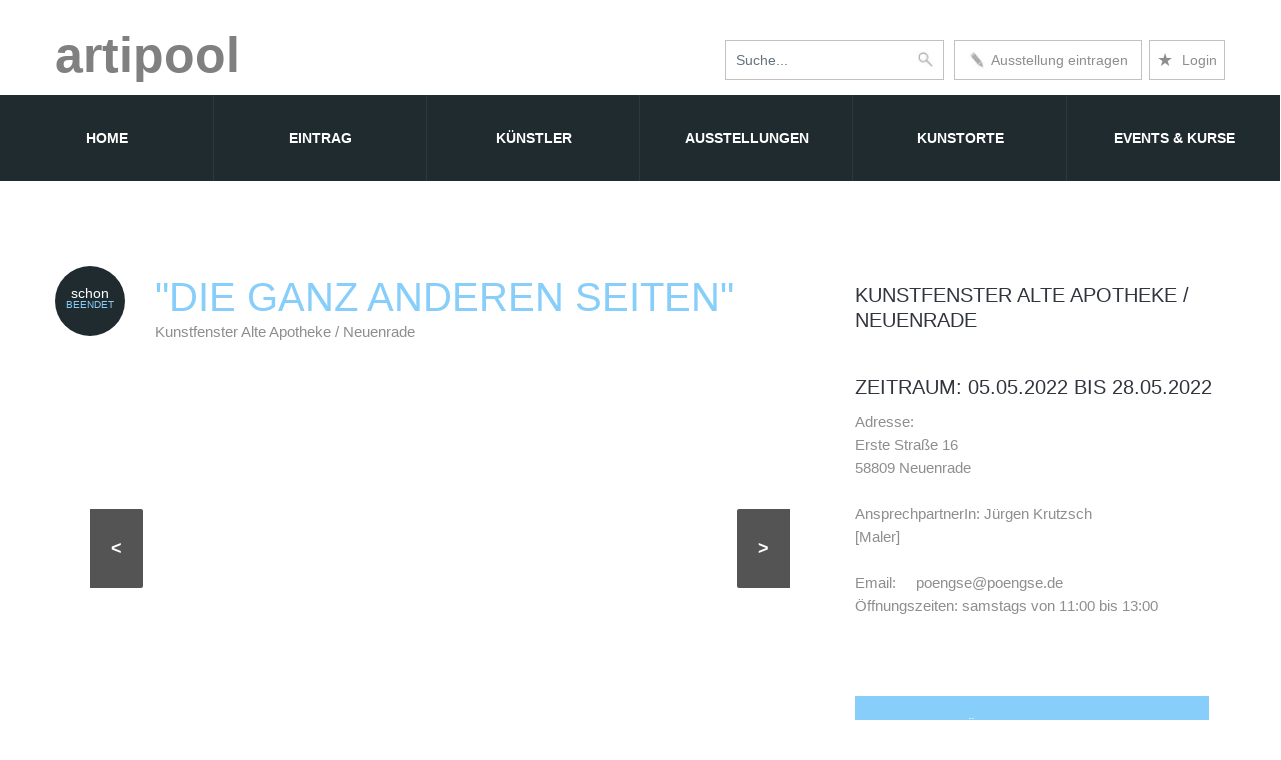

--- FILE ---
content_type: text/html;charset=UTF-8
request_url: https://www.artipool.de/ausstellung/32321
body_size: 10985
content:
<!DOCTYPE html>


<head>
<html lang="de-de">




						    <link rel="canonical" href="https://www.artipool.de/ausstellung/32321">
							<link rel="alternate" hreflang="de-de" href="https://www.artipool.de/ausstellung/32321"/>
			
						     
	
		<title>Ausstellung "Die ganz anderen Seiten", Neuenrade, Jürgen Krutzsch (Pöngse), Kunstfenster Alte Apotheke</title>


		
	<meta charset="utf-8">
	<meta name = "format-detection" content = "telephone=no" />
	<link rel="icon" href="https://www.artipool.de/images/favicon.ico" type="image/x-icon">
<meta name="viewport" content="width=device-width,initial-scale=1">


	<script type="d130e973be024795db3c4a98-text/javascript">
		$(document).ready(function () {
			if ($('html').hasClass('desktop')) {
				new WOW().init();
			}
		});
	</script>



	<style>

a.tooltip2 {
	text-decoration: underline; 
	}
 
a.tooltip2:hover {
    color: white;
	position: relative;
	text-decoration: none; 
	}
 
a.tooltip2 span {
	display: none
	}
 
a.tooltip2:hover span {
/* 
border-radius: 5px 5px; 
-moz-border-radius: 5px; 
-webkit-border-radius: 5px; 
*/
font-size:16px; 
background-color:Black; 
padding:10px;

bottom:10px; 
position:absolute;
width:420px;
height:100px;
margin-top:30px;
	display: block;
   	position: absolute; 
	top: -220px; 
	
    padding : 20px 10px 25px 10px;
	margin-left: -20px; 
	z-index: 100;
	text-align: left;
	border:none;
	
	color: white; /* Textfarbe */
	

	
	}
	
	
	</style>
	
	
	
	



	
	
		<style>
.n2:before, .n2:after {
  margin: 0;
  padding: 0;
  box-sizing: border-box;
}
</style>
	
<script src="/cdn-cgi/scripts/7d0fa10a/cloudflare-static/rocket-loader.min.js" data-cf-settings="d130e973be024795db3c4a98-|49" defer></script></head>

<body style="background-color:white">


<!--========================================================
														HEADER 
	=========================================================-->

<div id="stuck_container">
		
				<div class="">
					<div class="container">
						<div class="header1" style="float:left; margin-bottom:3px;margin-top:30px"><a href="https://www.artipool.de/" style="font: 500 50px/50px Arial, sans-serif; color:gray;font-weight:bold;">artipool</a> 
						
						</div>
							   
						  
					    <div class="header1" style="float:right;" >
											     <div style="float:right; width: 271px;">   
													      <div style="float:right;margin-top:40px; padding:7px; border:thin solid #c4c0c0;">
										                       <a href="https://www.artipool.de/login.cfm" alt="https://www.artipool.de/login" title="login"  style=" font: 14px/24px Arial, sans-serif;">	<span style="font-size: 18px;"> &#9733; </span> &nbsp;Login </a>
														
											              </div>
													 
											
													 
													 
													 
												
															 <div id="menueintrag">
															    <ul>
															      <li class="topmenueintrag" style="">
															          <a href="https://www.artipool.de/schnelleintrag.cfm?id=ausstellung" class="n2" alt="Ausstellung eintragen" title="Ausstellung, Künstler, Museum, Galerie eintragen." style="width:186px;float:left;margin-top:40px; padding:7px 0 7px 0; border:thin solid #c4c0c0;font: 14px/24px Arial, sans-serif;"> <img src="https://www.artipool.de/images/stiftd.jpg" alt="Ausstellung, Künstler, Museum, Galerie eintragen." nosave name="foto" style="height:18px;width:15px;margin-top:3px">&nbsp; Ausstellung eintragen</a>
																									
															        <ul>
															   
																	  
																	  
																	                             	 <li class="submenueintrag"><a href="https://www.artipool.de/schnelleintrag.cfm?art=kuenstler">K&uuml;nstler eintragen</a></li>
																									 <li class="submenueintrag"><a href="https://www.artipool.de/schnelleintrag.cfm?art=museum">Museum eintragen</a></li>
																									<li class="submenueintrag"><a href="https://www.artipool.de/schnelleintrag.cfm?art=galerie">Galerien eintragen</a></li>
																									<li class="submenueintrag"><a href="https://www.artipool.de/schnelleintrag.cfm?art=verein">Kunstverein eintragen</a></li>
																									<li class="submenueintrag"><a href="https://www.artipool.de/schnelleintrag.cfm?art=atelier">Ateliergalerie eintragen</a></li>
																									<li class="submenueintrag"><a href="https://www.artipool.de/schnelleintrag.cfm?art=akademie">Akademie eintragen</a></li>
																									<li class="submenueintrag"><a href="https://www.artipool.de/schnelleintrag.cfm?art=register&id=Messe">Messe eintragen</a></li>
																									<li class="submenueintrag"><a href="https://www.artipool.de/schnelleintrag.cfm?art=register&id=Museumsnacht">Museumsnacht eintragen</a></li>
																									<li class="submenueintrag"><a href="https://www.artipool.de/schnelleintrag.cfm?art=Schule">Kunstschule/ Schulungsort eintragen</a></li>
															        </ul>
															      </li>
															    </ul>
															  </div>
											 
												   </div> 
								
								
								
								
								
								
												<div class="nuringross767" style="float:right;margin-top:35px; position:relative;padding:5px;margin-right:0px">
											
											     </div>			
											
												<div class="box" style="float:right; position:relative;"> 
												    <div class="container-4">
													<form ACTION="https://www.artipool.de/kunstausstellungen.cfm?art=none"  METHOD="POST" ENCTYPE="application/x-www-form-urlencoded" >
												
												        <input type="search" id="search" name="name" placeholder="Suche..." />
												        <button class="icon"><img src="https://www.artipool.de/images/lupe.jpg" alt="Suche nach Ausstellungen, Museen, Künstler, Galerien oder Schulungen" nosave name="foto" style="height:17px;width:17px;float:right;"></button>
														
													</form>
												    </div>
												</div>
											


   
  
</div> 



  			
					
					
					
					
					
					</div>
					
					
					
					<div class="containernurklein" >	
				
						<nav>
							<ul class="sf-menu" >
								<li class="currentxx"><a href="https://www.artipool.de/"> Home<strong></strong></a>
								</li>
								
								<li><a href="https://www.artipool.de/schnelleintrag.cfm?id=ausstellung">Eintrag</a>
								   	<ul class="submenu" >
									     <li><a href="https://www.artipool.de/schnelleintrag.cfm?id=ausstellung">Ausstellung direkt eintragen</a></li>
										   <li><hr color="#808080" style="margin-bottom: 20px;margin-top: 20px;"></li>
										 <li><a href="https://www.artipool.de/schnelleintrag.cfm?art=kuenstler">K&uuml;nstler eintragen</a></li>
										 <li><a href="https://www.artipool.de/schnelleintrag.cfm?art=museum">Museum eintragen</a></li>
										<li><a href="https://www.artipool.de/schnelleintrag.cfm?art=galerie">Galerien eintragen</a></li>
										<li><a href="https://www.artipool.de/schnelleintrag.cfm?art=verein">Kunstverein eintragen</a></li>
										<li><a href="https://www.artipool.de/schnelleintrag.cfm?art=atelier">Ateliergalerie eintragen<br><br></a></li>
										<li><a href="https://www.artipool.de/schnelleintrag.cfm?art=akademie">Akademie eintragen</a></li>
											<li><a href="https://www.artipool.de/schnelleintrag.cfm?art=schule">Kunst Schule eintragen</a></li>
										<li><a href="https://www.artipool.de/schnelleintrag.cfm?art=register&id=Messe">Messe eintragen</a></li>
										<li><a href="https://www.artipool.de/schnelleintrag.cfm?art=register&id=Museumsnacht">Museumsnacht eintragen</a></li>
									</ul>
								</li>
								
								
								
								<li><a href="https://www.artipool.de/kuenstlersuche.cfm">K&uuml;nstler</a>
								
								
								
								
								</li>
								
								
								
								<li><a href="https://www.artipool.de/kunstausstellungen.cfm">Ausstellungen<strong></strong></a></li>
								
								
								<li><a href="https://www.artipool.de/kunstorte.cfm">Kunstorte</a>
								   <ul class="submenu">
										<li><a href="https://www.artipool.de/kunstorte.cfm?typ=museum">Museen</a></li>
										<li><a href="https://www.artipool.de/kunstorte.cfm?typ=galerie">Galerien</a></li>
										<li><a href="https://www.artipool.de/kunstorte.cfm?typ=kunstverein">Kunstvereine</a></li>
										<li><a href="https://www.artipool.de/kunstorte.cfm?typ=atelier">Ateliergalerien</a></li>
										<li><a href="https://www.artipool.de/kunstorte.cfm?typ=akademie">Kunst Akademien</a></li>
										<li><a href="https://www.artipool.de/kunstorte.cfm?typ=schule">Kunst Schulen</a></li>
										<li><a href="https://www.artipool.de/kunstorte.cfm?typ=temp">Tempor&auml;re Ausstellungsorte<br><br></a></li>
									</ul>
								</li>
						
								
								<li><a href="https://www.artipool.de/kunstausstellungen.cfm?art=eventundkurse">Events &amp; Kurse<strong></strong></a>
									 <ul class="submenu">
									 <li><a href="https://www.artipool.de/kunstausstellungen.cfm?art=event">Events</a></li>
									 
									 <li><a href="https://www.artipool.de/kunstausstellungen.cfm?art=kurse">Kunstkurse/ Workshops</a></li>
									 
										<li><a href="https://www.artipool.de/kunstmessen.cfm?typ=museum">Kunstmessen</a></li>
										
										<li><a href="https://www.artipool.de/kunstausstellungen.cfm?art=nacht">Museumsn&auml;chte</a></li>
										
										
									</ul>
								
								
								</li>		
								
								

								
								
							</ul>
						</nav>
						
					</div>
				</div>
			</div>
	
	</header>
	

	
	
	
	
	
	
	
	
	
	
	
	
	
	
	
	<!--========================================================
														CONTENT 
	=========================================================-->
	<section id="content">        



			<div class="container">
			

			</div>
	

		<div class="container">
				
		
		
		
		
		
		
		
		
		
		
		
			<div class="row" style="margin-top:40px">
	

				<div class="grid_8">
				
 
					<div class="wrapper marTop5">
						<div class="wrapper">
							<div class="date_section">
								
							         
							           <div class="day1" style="font-size:14px;padding-top:20px;margin-bottom:0px;line-height:14px">schon</div>
									   <div class="month1" style="font-size:10px;margin-top:0px;padding-top:0px;line-height:10px;">beendet</div>
							   
		                
							</div>
							<div class="box">
							
							  
								<h1 class="marTop6">"Die ganz anderen Seiten"</h1>
								<p>
								
								
								
								
								
								
								
Kunstfenster Alte Apotheke / Neuenrade 


</p>
</div>

</div>





	<style>
		
				#slider {
  position: relative;
  overflow: hidden;
  margin: auto;

  width: 760px;!important;
  height: 400px;!important;
}

#slider ul {
  position: relative;
  margin: 0;
  padding: 0;
  width: 700px;!important;
  height: 450px;!important;
  list-style: none;
}

#slider ul li {
  position: relative;
  display: block;
  float: left;
  margin: 0;
  padding: 0;
  width: 700px;!important;
  height: 450px;!important;
  background: #fff;
  text-align: center;
  v-align:bottom;
  align:bottom;
}



		@media only screen and (max-width: 1100px) {
		
		#slider {
  position: relative;
  overflow: hidden;
  margin:auto;
  border-radius: 4px;
  width: 320px;!important;
  height: 240px;!important;
}

#slider ul {
  position: relative;
  margin: 0;
  padding: 0;
  width: 280px;!important;
  height: 200px;!important;
  list-style: none;
}

#slider ul li {
  position: relative;
  display: block;
  float: left;
  margin: 0;
  padding: 0;
  width: 280px;!important;
  height: 200px;!important;
  background: #fff;
  text-align: left;
  v-align:bottom;
  align:bottom;
}



}

		</style>				 
	
	
	
	
	



													
									<div id="slider" style="margin:auto; width:100%; text-align:normal;position:relative;padding-top:30px;">
														
														
														
																		<style>
																		a.control_prev, a.control_next {
																		
																			filter: alpha(opacity=10);
																			opacity: 0.1;
																		  }
																		</style>
																		
													  <a href="#hierhin" class="control_next">></a>
													  <a href="#hierhin" class="control_prev"><</a>
													  
													  <ul>
													
													
													
													
													
													
													
													
													<li style="height:385px; background-image: url(../fotos/A_2022-05-28_6169_2022_05_17-17_47_20-1.JPG);background-repeat:no-repeat;background-size:262.5px 350px;background-position: center 0%;"> 
													
														
													<div id="container" style="height:100%; position:relative;">
																		<div style="font-size:16px;  padding:7px 0px 0px 0px; bottom:0px; position:absolute;width:100%; text-align: center">
																					
																		 
																	    </div>
														</div>
														
													</li>
													
													
													
													
														
														
													
														<li style="height:385px; background-image: url(../fotos/A_2022-05-28_6169_2022_05_17-17_47_20-2.jpg);background-repeat:no-repeat;background-size:481.651376147px 350px;background-position: center top;"> 
													
														
													</li>
														
													
														
													
														<li style="height:385px; background-image: url(../fotos/A_2022-05-28_6169_2022_05_17-17_47_20-3.jpg);background-repeat:no-repeat;background-size:296.333333333px 350px;background-position: center top;"> 
													
													
													</li>
														
													
														
													
														<li style="height:385px; background-image: url(../fotos/A_2022-05-28_6169_2022_05_17-17_47_20-4.jpg);background-repeat:no-repeat;background-size:299.833333333px 350px;background-position: center top;"> 
													
														
													</li>
														
													
														
													
														<li style="height:385px; background-image: url(../fotos/A_2022-05-28_6169_2022_05_17-17_47_20-5.jpg);background-repeat:no-repeat;background-size:305.083333333px 350px;background-position: center top;"> 
													
														
													</li>
														
													
														
													
														<li style="height:385px; background-image: url(../fotos/A_2022-05-28_6169_2022_05_17-17_47_20-6.jpg);background-repeat:no-repeat;background-size:247.333333333px 350px;background-position: center top;"> 
													
														
													</li>
														
													
													  </ul>  
										</div>
													
													
			
			
			
			
			
			
								
								
								
		

<div class="slider_option">
  <input type="checkbox" id="checkbox">
  <label for="checkbox">Autoplay Slider</label>
</div> <br>
		
		

		
		  <script src='https://www.artipool.de/js/jquery.min.js' type="d130e973be024795db3c4a98-text/javascript"></script>

        <script type="d130e973be024795db3c4a98-text/javascript">
		jQuery(document).ready(function ($) {

  $('#checkbox').change(function(){
    setInterval(function () {
        moveRight();
    }, 3000);
  });
  
	var slideCount = $('#slider ul li').length;
	var slideWidth = $('#slider ul li').width();
	var slideHeight = $('#slider ul li').height();
	var sliderUlWidth = slideCount * slideWidth;
	
	$('#slider').css({ width: slideWidth, height: slideHeight });
	
	$('#slider ul').css({ width: sliderUlWidth, marginLeft: - slideWidth });
	
    $('#slider ul li:last-child').prependTo('#slider ul');

    function moveLeft() {
        $('#slider ul').animate({
            left: + slideWidth
        }, 190, function () {
            $('#slider ul li:last-child').prependTo('#slider ul');
            $('#slider ul').css('left', '');
        });
    };

    function moveRight() {
        $('#slider ul').animate({
            left: - slideWidth
        }, 190, function () {
            $('#slider ul li:first-child').appendTo('#slider ul');
            $('#slider ul').css('left', '');
        });
    };

    $('a.control_prev').click(function () {
        moveLeft();
    });

    $('a.control_next').click(function () {
        moveRight();
    });

});   
		
		</script>
		










		<div style="clear:both;height:2px;">	</div>
	
	
						 <div class="nurinklein767">
						 <br/><br/>
						 </div>
	   
		

					<div id="socialicons">
							
	
							
							                               <a href="https://www.facebook.com/sharer/sharer.php?u=www.artipool.de/ausstellungansicht.cfm?ausstellungsid=32321"><span class="i-circle" style="background-color:#cccccc;">f</span></a>
															
															<a href="https://twitter.com/home?status=www.artipool.de/ausstellungansicht.cfm?ausstellungsid=32321"><span class="i-circle" style="padding: 2px 2px;background-color:#cccccc;max-width:25p;"><img src="https://www.ekoservices.de/images/Twitter_Logo_Blue2.png" style="height:30px;max-width:30px;margin: -2px 0px 5px 0px;padding:0px;"  alt="Messeservice"/></span></a>
															
																					 
															 
				
							
					</div>	
	
	<div style="clear:both;height:2px;">	</div>
	
 	 
	
		
		

<h3>

Ausstellung 
               in Neuenrade :

"Die ganz anderen Seiten"
</h3>
	

 
 <br>
 <font color="#00AAEF" face="arial" style="line-height:20px"><br>K&uuml;nstler: </font><b>Jürgen Krutzsch (Pöngse)</b>
 
    <br/><br/>
          
          Zeitraum: 05.05.2022  
		      bis 28.05.2022 <br/>
<p align="justify">
   In den Räumen, sowie im Schaufenster, der ALTEN APOTHEKE in Neuenrade stellt PÖNGSE 30 Gemälde/Collagen aus. 

 </p>
<br/>
&Ouml;ffnungszeiten:<br/> samstags von 11:00 bis 13:00<br/><br/>

<br/>
<br/>Internetadresse:&nbsp; www.poengse.de
<br/><br/> 
		          Texte 
                   &amp;  
		           Bild 
		           &copy; Jürgen Krutzsch.
				   
               
			
			
		<br><br>	
Bitte vergewissern Sie sich bezüglich der Aktualität dieser Informationen beim Veranstalter.<br/>

<br/>


		
	
		                 


 
						
										<br/>
										
										
										<img src="https://www.artipool.de/images/hinweis.jpg" nosave alt="hinweis" name="foto" style="height:18px;width:18px;margin-top:2px">&nbsp;   Weitere Infos:<A HREF="https://www.artipool.de/ansicht/6169" style="text-decoration:none"> Jürgen Krutzsch </a> 
										
										<br/>
										  
   
                               

<br/>     
		
                    
				
					</div>
					
					
    



	
	
	
	
		
		
		</div>
				<div class="grid_4">
		   	 
					
					
					
<div class="nuringross767">			
						
										
						<h3 style="margin-top:62px;">
									Kunstfenster Alte Apotheke / Neuenrade </h3>
									
									
</div>

<h3>
	
          Zeitraum: 05.05.2022  
		      bis 28.05.2022 
 </h3>
			
					<p>


 
Adresse:<br/>Erste Straße 16<br/>
58809 Neuenrade
<br/><br/> 
AnsprechpartnerIn: Jürgen Krutzsch
<br/>

[Maler]
<br/>

<br/>

Email:&nbsp;&nbsp;&nbsp;&nbsp;&nbsp;<a href="/cdn-cgi/l/email-protection" class="__cf_email__" data-cfemail="bdcdd2d8d3daced8fdcdd2d8d3daced893d9d8">[email&#160;protected]</a>
<br/>


&Ouml;ffnungszeiten: samstags von 11:00 bis 13:00<br/><br/>

					
					</p>
			
			
			
			
		
		
		


<br/>

<a href="https://www.artipool.de/ansicht/6169" class="more_btn" style="width:80%; text-align:center">Jürgen Krutzsch</a> 


		
		
		
		
		
		
		
		
			
		
				<h2 style="margin-top:70px">Kategorien<br></h2><br>
					
						 <img src="https://www.artipool.de/images/hinweis.jpg" nosave alt="hinweis" name="foto" style="height:18px;width:18px;margin-top:2px; opacity: 0.5; filter: alpha(opacity=50);"> &nbsp;<a href="https://www.artipool.de/schnelleintrag.cfm"> Ausstellung eintragen</a><br>
						<a href="https://www.artipool.de/schnelleintrag.cfm?art=galerie"><img src="https://www.artipool.de/images/hinweis.jpg" nosave alt="Galerie" name="foto" style="height:18px;width:18px;margin-top:2px; opacity: 0.5; filter: alpha(opacity=50);"> &nbsp;Galerie eintragen</a><br>
						<a href="https://www.artipool.de/schnelleintrag.cfm?art=kuenstler" ><img src="https://www.artipool.de/images/hinweis.jpg"  alt="Kuenstler" nosave name="foto" style="height:18px;width:18px;margin-top:2px; opacity: 0.5; filter: alpha(opacity=50);"> &nbsp;Künstler eintragen</a><br>
						<a href="https://www.artipool.de/schnelleintrag.cfm?art=museum"><img src="https://www.artipool.de/images/hinweis.jpg" nosave alt="Museum" name="foto" style="height:18px;width:18px;margin-top:2px; opacity: 0.5; filter: alpha(opacity=50);"> &nbsp;Museum eintragen</a><br>
						<a href="https://www.artipool.de/schnelleintrag.cfm?art=register&id=Messe"><img src="https://www.artipool.de/images/hinweis.jpg" alt="Messe" nosave name="foto" style="height:18px;width:18px;margin-top:2px; opacity: 0.5; filter: alpha(opacity=50);"> &nbsp;Messe eintragen</a><br>
						<a href="https://www.artipool.de/schnelleintrag.cfm?art=register&id=nacht"><img src="https://www.artipool.de/images/hinweis.jpg" nosave alt="Museumsnacht" name="foto" style="height:18px;width:18px;margin-top:2px; opacity: 0.5; filter: alpha(opacity=50);"> &nbsp;Museumsnacht eintragen </a><br>
						<a href="https://www.artipool.de/info.cfm"><img src="https://www.artipool.de/images/hinweis.jpg" nosave name="foto" alt="Info" style="height:18px;width:18px;margin-top:2px; opacity: 0.5; filter: alpha(opacity=50);"> &nbsp;Infos zu den Eintr&auml;gen </a><br>
						<a href="https://www.artipool.de/login.cfm"><img src="https://www.artipool.de/images/hinweis.jpg" nosave name="foto" alt="Login" style="height:18px;width:18px;margin-top:2px; opacity: 0.5; filter: alpha(opacity=50);"> &nbsp;Login</a><br>
			
				
			
						
		   <br><br>
		</div>
	</div>
</div>





		<div class="container">
		
			<div class="row">
			<div class="grid_8"">
			
             
				

				</div>
				
				</div>
				</div></div>







<div style="background-color:#efefef;">

	
	

<div class="container" style=";position:relative;">
<div class="row">
<div class="grid_8" style="width:100%;">
	
	<div style="float:left;margin:auto;">
		
		
		<div style="float:left">
		<a href="https://www.artipool.de/kunstausstellungen.cfm?ort=Neuenrade"><br><h2 style="margin:auto;">Weitere Einträge f&uuml;r Neuenrade</h2><br></a>
        </div>	
   </div>	
 </div>	
	     </div>	
  </div>	
 












</div>
</div>
</div>
</div>	
	
	
	
	
	
	
	
	
	
	
	
	

	




				
		
		
<div class="container" style=";position:relative;">
<div class="row">
<div class="grid_8" style="width:100%;margin-top:40px;">



 <div style="clear:both; Margin-bottom:30px;width:100%"> <h2> ... und in anderen Orten</h2> </div>
 
 
 
 
 
 
					
																							<div class="wrapper marTop5">
																								<div class="wrapper">
																								
																								
																									<div class="date_section">
																									
																									 <div class="month1">bis</div>
																										<div class="day1" style="margin-top:0px;">07</div>
																										<div class="month1">Feb</div>
																											
																									</div>	
																								
																								
																									<div class="box">
																										<h3 class="marTop6"><a href="https://www.artipool.de/ausstellung/34498">" Rotation"</a></h3>
																										
																										
																										<p><a href="https://www.artipool.de/ansicht/1408">Galerie Thomas Schulte</a></p>
																										
																									</div>
																								</div>
																							
																								
																								
																								
																								<div class="wrapper marTop7">
																								     
																									         <a href="https://www.artipool.de/ausstellung/34498">     <img src="https://www.artipool.de/fotos/A_2026-07-02_1408_2025_10_31-13_28_32-1.jpg" alt="Galerie Thomas Schulte" loading="lazy"  class="img5 img-responsive" style="margin-bottom:15px;"> </a>
																									
																									  
																									
																									
																										<h3 style="text-transform: none;">
																														27.11.2025 bis 07.02.2026  in Berlin 
																										</h3>
																											   
																			  
																			                            <span>
																			          
																										                 Die Galerie Thomas Schulte zeigt Rotation, eine Gruppenausstellung mit acht Künstlerinnen und Künstlern aus dem Programm der Galerie, deren Werke - von den späten 1960er-Jahren bis heute - den dynamischen Austausch künstlerischer Positionen innerhalb der Galerie hervorheben.  Mit unterschiedlichen Medien und Herangehensweisen untersuchen Richard De...
																														
																							
																							
																		                    
																							             </span>
																		
																			                           </a><br><br>
																									
																								
																												
																												
																												<A HREF="https://www.artipool.de/ausstellung/34498" style="text-decoration:none"> 
																												<img src="https://www.artipool.de/images/hinweis.jpg" nosave alt="hinweis" name="foto" style="height:15px;width:15px;margin-top:4px; opacity: 0.5; filter: alpha(opacity=50);"> &nbsp;
																												Weitere Infos:  
																												
																												" Rotation"
																												
																												</a> 
																												
																												<br/>
																												
																												    
																													
																												          <img src="https://www.artipool.de/images/hinweis.jpg" nosave alt="Hinweis" name="foto" style="height:15px;width:15px;margin-top:4px; opacity: 0.5; filter: alpha(opacity=50);"> &nbsp; <a href="https://www.artipool.de/ansicht/1408" style="text-decoration:none">Weitere Infos: Galerie Thomas Schulte</a> 
																												          <br/>
																														  
																												      
																								</div>
																							</div>
																							
																							
																		<hr style="border :none;border-top: 1px solid #dddddd;background-color:#FFFFFF;height: 1px; margin: 0px 10% 0px 10%;" >  
							
							
							
										
					
																							<div class="wrapper marTop5">
																								<div class="wrapper">
																								
																								
																									<div class="date_section">
																									
																									 <div class="month1">bis</div>
																										<div class="day1" style="margin-top:0px;">07</div>
																										<div class="month1">Feb</div>
																											
																									</div>	
																								
																								
																									<div class="box">
																										<h3 class="marTop6"><a href="https://www.artipool.de/ausstellung/34499">"EBENHOLZ"</a></h3>
																										
																										
																										<p><a href="https://www.artipool.de/ansicht/1408">Galerie Thomas Schulte</a></p>
																										
																									</div>
																								</div>
																							
																								
																								
																								
																								<div class="wrapper marTop7">
																								     
																									         <a href="https://www.artipool.de/ausstellung/34499">     <img src="https://www.artipool.de/fotos/A_2026-07-02_1408_20251031150627-1.JPG" alt="Galerie Thomas Schulte" loading="lazy"  class="img5 img-responsive" style="margin-bottom:15px;"> </a>
																									
																									  
																									
																									
																										<h3 style="text-transform: none;">
																														22.11.2025 bis 07.02.2026  in Berlin 
																										</h3>
																											   
																			  
																			                            <span>
																			          
																										                 Die Galerie Thomas Schulte eröffnet Freitag den 21. November EBENHOLZ, eine Einzelausstellung mit Installationen von James Gregory Atkinson. Atkinson entwickelt darin seine forschungsintensive Praxis weiter und taucht in die Geschichten Schwarzer Menschen in Deutschland nach dem Zweiten Weltkrieg ein. In den Zwischenzeilen dieser umstrittenen und v...
																														
																							
																							
																		                    
																							             </span>
																		
																			                           </a><br><br>
																									
																								
																												
																												
																												<A HREF="https://www.artipool.de/ausstellung/34499" style="text-decoration:none"> 
																												<img src="https://www.artipool.de/images/hinweis.jpg" nosave alt="hinweis" name="foto" style="height:15px;width:15px;margin-top:4px; opacity: 0.5; filter: alpha(opacity=50);"> &nbsp;
																												Weitere Infos:  
																												
																												"EBENHOLZ"
																												
																												</a> 
																												
																												<br/>
																												
																												    
																													
																												          <img src="https://www.artipool.de/images/hinweis.jpg" nosave alt="Hinweis" name="foto" style="height:15px;width:15px;margin-top:4px; opacity: 0.5; filter: alpha(opacity=50);"> &nbsp; <a href="https://www.artipool.de/ansicht/1408" style="text-decoration:none">Weitere Infos: Galerie Thomas Schulte</a> 
																												          <br/>
																														  
																												      
																								</div>
																							</div>
																							
																							
																		<hr style="border :none;border-top: 1px solid #dddddd;background-color:#FFFFFF;height: 1px; margin: 0px 10% 0px 10%;" >  
							
							
							
										
					
																							<div class="wrapper marTop5">
																								<div class="wrapper">
																								
																								
																									<div class="date_section">
																									
																									 <div class="month1">bis</div>
																										<div class="day1" style="margin-top:0px;">10</div>
																										<div class="month1">Feb</div>
																											
																									</div>	
																								
																								
																									<div class="box">
																										<h3 class="marTop6"><a href="https://www.artipool.de/ausstellung/34513">"SELECTION"</a></h3>
																										
																										
																										<p><a href="https://www.artipool.de/ansicht/1528">von fraunberg art gallery</a></p>
																										
																									</div>
																								</div>
																							
																								
																								
																								
																								<div class="wrapper marTop7">
																								     
																									         <a href="https://www.artipool.de/ausstellung/34513">     <img src="https://www.artipool.de/fotos/A_2026-10-02_1528_2025_11_10-15_06_09-1.jpg" alt="von fraunberg art gallery" loading="lazy"  class="img5 img-responsive" style="margin-bottom:15px;"> </a>
																									
																									  
																									
																									
																										<h3 style="text-transform: none;">
																														29.11.2025 bis 10.02.2026  in Düsseldorf 
																										</h3>
																											   
																			  
																			                            <span>
																			          
																										                 Eine spannende Begegnung renommierter künstlerischer Positionen erwartet Sie in unserer Winter Ausstellung in der Galerie.Entdecken Sie bei weihnachtlichem Gebäck unsere selektierten Highlights der nationalen und internationalen Kunstszene, deren Werke den Betrachter auf eine Reise in abstrakte und figurative Sujets mitnehmen.Wir laden herzlich...
																														
																							
																							
																		                    
																							             </span>
																		
																			                           </a><br><br>
																									
																								
																												
																												
																												<A HREF="https://www.artipool.de/ausstellung/34513" style="text-decoration:none"> 
																												<img src="https://www.artipool.de/images/hinweis.jpg" nosave alt="hinweis" name="foto" style="height:15px;width:15px;margin-top:4px; opacity: 0.5; filter: alpha(opacity=50);"> &nbsp;
																												Weitere Infos:  
																												
																												"SELECTION"
																												
																												</a> 
																												
																												<br/>
																												
																												    
																													
																												          <img src="https://www.artipool.de/images/hinweis.jpg" nosave alt="Hinweis" name="foto" style="height:15px;width:15px;margin-top:4px; opacity: 0.5; filter: alpha(opacity=50);"> &nbsp; <a href="https://www.artipool.de/ansicht/1528" style="text-decoration:none">Weitere Infos: von fraunberg art gallery</a> 
																												          <br/>
																														  
																												      
																								</div>
																							</div>
																							
																							
																		<hr style="border :none;border-top: 1px solid #dddddd;background-color:#FFFFFF;height: 1px; margin: 0px 10% 0px 10%;" >  
							
							
							
										
					
																							<div class="wrapper marTop5">
																								<div class="wrapper">
																								
																								
																									<div class="date_section">
																									
																									 <div class="month1">bis</div>
																										<div class="day1" style="margin-top:0px;">14</div>
																										<div class="month1">Feb</div>
																											
																									</div>	
																								
																								
																									<div class="box">
																										<h3 class="marTop6"><a href="https://www.artipool.de/ausstellung/34488">"David Gerstein - Fiat 500 und andere neue Werke"</a></h3>
																										
																										
																										<p><a href="https://www.artipool.de/ansicht/2464">FRANK FLUEGEL GALERIE </a></p>
																										
																									</div>
																								</div>
																							
																								
																								
																								
																								<div class="wrapper marTop7">
																								     
																									         <a href="https://www.artipool.de/ausstellung/34488">     <img src="https://www.artipool.de/fotos/A_2026-02-14_2464_2025_10_24-12_11_40-1.jpg" alt="FRANK FLUEGEL GALERIE " loading="lazy"  class="img5 img-responsive" style="margin-bottom:15px;"> </a>
																									
																									  
																									
																									
																										<h3 style="text-transform: none;">
																														24.10.2025 bis 14.02.2026  in Nürnberg 
																										</h3>
																											   
																			  
																			                            <span>
																			          
																										                 Der isralische Künstler David Gerstein feierte im Jahr 2024 seinen 80. Geburtstag. FRANK FLUEGEL GALERIE mit Standorten in Kitzbühel/Österreich und Nürnberg/Deutschland hat aus deisem Anlass neue 3-D Wandskulpturen in der Präsentation. Darunter auch der beliebte Fiat 500.David Gerstein wurde im November 1944 in Jerusalem (Israel) geboren. Er le...
																														
																							
																							
																		                    
																							             </span>
																		
																			                           </a><br><br>
																									
																								
																												
																												
																												<A HREF="https://www.artipool.de/ausstellung/34488" style="text-decoration:none"> 
																												<img src="https://www.artipool.de/images/hinweis.jpg" nosave alt="hinweis" name="foto" style="height:15px;width:15px;margin-top:4px; opacity: 0.5; filter: alpha(opacity=50);"> &nbsp;
																												Weitere Infos:  
																												
																												"David Gerstein - Fiat 500 und andere neue Werke"
																												
																												</a> 
																												
																												<br/>
																												
																												    
																													
																												          <img src="https://www.artipool.de/images/hinweis.jpg" nosave alt="Hinweis" name="foto" style="height:15px;width:15px;margin-top:4px; opacity: 0.5; filter: alpha(opacity=50);"> &nbsp; <a href="https://www.artipool.de/ansicht/2464" style="text-decoration:none">Weitere Infos: FRANK FLUEGEL GALERIE </a> 
																												          <br/>
																														  
																												      
																								</div>
																							</div>
																							
																							
																		<hr style="border :none;border-top: 1px solid #dddddd;background-color:#FFFFFF;height: 1px; margin: 0px 10% 0px 10%;" >  
							
							
							
										
					
																							<div class="wrapper marTop5">
																								<div class="wrapper">
																								
																								
																									<div class="date_section">
																									
																									 <div class="month1">bis</div>
																										<div class="day1" style="margin-top:0px;">20</div>
																										<div class="month1">Feb</div>
																											
																									</div>	
																								
																								
																									<div class="box">
																										<h3 class="marTop6"><a href="https://www.artipool.de/ausstellung/34530">"ART BASEL MIAMI BEACH 2025/2026 - Curated Show"</a></h3>
																										
																										
																										<p><a href="https://www.artipool.de/ansicht/2464">FRANK FLUEGEL GALERIE </a></p>
																										
																									</div>
																								</div>
																							
																								
																								
																								
																								<div class="wrapper marTop7">
																								     
																									         <a href="https://www.artipool.de/ausstellung/34530">     <img src="https://www.artipool.de/fotos/A_2026-02-20_2464_2025_11_14-08_57_39-1.jpg" alt="FRANK FLUEGEL GALERIE " loading="lazy"  class="img5 img-responsive" style="margin-bottom:15px;"> </a>
																									
																									  
																									
																									
																										<h3 style="text-transform: none;">
																														14.11.2025 bis 20.02.2026  in Nürnberg 
																										</h3>
																											   
																			  
																			                            <span>
																			          
																										                 FRANK FLUEGEL GALERIE, with locations in Nuremberg and Kitzbühel, has been focusing on high-quality originals in pop art, street art, and contemporary art for twenty-five years.Art collectors will find artworks, prints, and unique pieces by popular and up-and-coming artists such as Adam Handler, Katherine Bernhardt, Sol Felpeto, Jon Burgerman, ...
																														
																							
																							
																		                    
																							             </span>
																		
																			                           </a><br><br>
																									
																								
																												
																												
																												<A HREF="https://www.artipool.de/ausstellung/34530" style="text-decoration:none"> 
																												<img src="https://www.artipool.de/images/hinweis.jpg" nosave alt="hinweis" name="foto" style="height:15px;width:15px;margin-top:4px; opacity: 0.5; filter: alpha(opacity=50);"> &nbsp;
																												Weitere Infos:  
																												
																												"ART BASEL MIAMI BEACH 2025/2026 - Curated Show"
																												
																												</a> 
																												
																												<br/>
																												
																												    
																													
																												          <img src="https://www.artipool.de/images/hinweis.jpg" nosave alt="Hinweis" name="foto" style="height:15px;width:15px;margin-top:4px; opacity: 0.5; filter: alpha(opacity=50);"> &nbsp; <a href="https://www.artipool.de/ansicht/2464" style="text-decoration:none">Weitere Infos: FRANK FLUEGEL GALERIE </a> 
																												          <br/>
																														  
																												      
																								</div>
																							</div>
																							
																							
																		<hr style="border :none;border-top: 1px solid #dddddd;background-color:#FFFFFF;height: 1px; margin: 0px 10% 0px 10%;" >  
							
							
							
										
					
																							<div class="wrapper marTop5">
																								<div class="wrapper">
																								
																								
																									<div class="date_section">
																									
																									 <div class="month1">bis</div>
																										<div class="day1" style="margin-top:0px;">15</div>
																										<div class="month1">Mar</div>
																											
																									</div>	
																								
																								
																									<div class="box">
																										<h3 class="marTop6"><a href="https://www.artipool.de/ausstellung/34511">"House of Banksy - An Unauthorized Exhibition"</a></h3>
																										
																										
																										<br>Ehemalige C&A-Filiale am Ostenhellweg 
																									</div>
																								</div>
																							
																								
																								
																								
																								<div class="wrapper marTop7">
																								     
																									         <a href="https://www.artipool.de/ausstellung/34511">     <img src="https://www.artipool.de/fotos/AE_2026-03-15_6487_2025-12-17_34511-1.jpg" alt="Ehemalige C&A-Filiale am Ostenhellweg" loading="lazy"  class="img5 img-responsive" style="margin-bottom:15px;"> </a>
																									
																									  
																									
																									
																										<h3 style="text-transform: none;">
																														17.12.2025 bis 15.03.2026  in Dortmund 
																										</h3>
																											   
																			  
																			                            <span>
																			          
																										                 Ab dem 17. Dezember 2025 ist in Dortmund eine neue Ausstellung zu sehen. Unter dem Titel House of Banksy - An Unauthorized Exhibition zieht die Schau in die ehemalige C&A-Filiale am Ostenhellweg 18-24 ein. Auf rund 2.000 Quadratmetern wird eine umfangreiche Präsentation mit über 150 Motiven des international bekannten Street-Art-Künstlers Banksy ge...
																														
																							
																							
																		                    
																							             </span>
																		
																			                           </a><br><br>
																									
																								
																												 
																								</div>
																							</div>
																							
																							
																		<hr style="border :none;border-top: 1px solid #dddddd;background-color:#FFFFFF;height: 1px; margin: 0px 10% 0px 10%;" >  
							
							
							
										
					
																							<div class="wrapper marTop5">
																								<div class="wrapper">
																								
																								
																									<div class="date_section">
																									
																									 <div class="month1">bis</div>
																										<div class="day1" style="margin-top:0px;">15</div>
																										<div class="month1">Mar</div>
																											
																									</div>	
																								
																								
																									<div class="box">
																										<h3 class="marTop6"><a href="https://www.artipool.de/ausstellung/34355">"KOLLWITZ NEU SEHEN — Ausstellung zur Wiedereröffnung"</a></h3>
																										
																										
																										<p><a href="https://www.artipool.de/ansicht/5489">Käthe Kollwitz Museum Köln</a></p>
																										
																									</div>
																								</div>
																							
																								
																								
																								
																								<div class="wrapper marTop7">
																								     
																									         <a href="https://www.artipool.de/ausstellung/34355">     <img src="https://www.artipool.de/fotos/A_2026-03-15_5489_2025_08_13-21_10_33-1.jpg" alt="Käthe Kollwitz Museum Köln" loading="lazy"  class="img5 img-responsive" style="margin-bottom:15px;"> </a>
																									
																									  
																									
																									
																										<h3 style="text-transform: none;">
																														11.10.2025 bis 15.03.2026  in Köln 
																										</h3>
																											   
																			  
																			                            <span>
																			          
																										                 Nach drei Jahren Generalsanierung öffnet das Kollwitz Museum Köln jetzt wieder seineTüren. Im Zentrum der ersten Schau steht die weibliche Perspektive der Künstlerin auf dieHerausforderungen ihrer Zeit: Krieg und politische Umbrüche, soziale Ungleichheit, dasLeben von Frauen in schwierigen Zeiten und das Prinzip der Hoffnung. Kollwitz‘Ausdr...
																														
																							
																							
																		                    
																							             </span>
																		
																			                           </a><br><br>
																									
																								
																												
																												
																												<A HREF="https://www.artipool.de/ausstellung/34355" style="text-decoration:none"> 
																												<img src="https://www.artipool.de/images/hinweis.jpg" nosave alt="hinweis" name="foto" style="height:15px;width:15px;margin-top:4px; opacity: 0.5; filter: alpha(opacity=50);"> &nbsp;
																												Weitere Infos:  
																												
																												"KOLLWITZ NEU SEHEN — Ausstellung zur Wiedereröffnung"
																												
																												</a> 
																												
																												<br/>
																												
																												    
																													
																												          <img src="https://www.artipool.de/images/hinweis.jpg" nosave alt="Hinweis" name="foto" style="height:15px;width:15px;margin-top:4px; opacity: 0.5; filter: alpha(opacity=50);"> &nbsp; <a href="https://www.artipool.de/ansicht/5489" style="text-decoration:none">Weitere Infos: Käthe Kollwitz Museum Köln</a> 
																												          <br/>
																														  
																												      
																								</div>
																							</div>
																							
																							
																		<hr style="border :none;border-top: 1px solid #dddddd;background-color:#FFFFFF;height: 1px; margin: 0px 10% 0px 10%;" >  
							
							
							
										
					
																							<div class="wrapper marTop5">
																								<div class="wrapper">
																								
																								
																									<div class="date_section">
																									
																									 <div class="month1">bis</div>
																										<div class="day1" style="margin-top:0px;">19</div>
																										<div class="month1">Apr</div>
																											
																									</div>	
																								
																								
																									<div class="box">
																										<h3 class="marTop6"><a href="https://www.artipool.de/ausstellung/34600">"Àdùnní Olórìsà"</a></h3>
																										
																										
																										<p><a href="https://www.artipool.de/ansicht/3153">Halle für Kunst</a></p>
																										
																									</div>
																								</div>
																							
																								
																								
																								
																								<div class="wrapper marTop7">
																								     
																									         <a href="https://www.artipool.de/ausstellung/34600">     <img src="https://www.artipool.de/fotos/A_2026-04-19_3153_2026_01_17-10_30_20-1.jpg" alt="Halle für Kunst" loading="lazy"  class="img5 img-responsive" style="margin-bottom:15px;"> </a>
																									
																									  
																									
																									
																										<h3 style="text-transform: none;">
																														07.02.2026 bis 19.04.2026  in Graz 
																										</h3>
																											   
																			  
																			                            <span>
																			          
																										                 Eröffnung: 6.2.2026, 18:00-21:00 UhrDie Erfahrungen des Zweiten Weltkriegs - ihr Widerstand gegen den Nationalsozialismus und insbesondere die Ermordung befreundeter Künstler:innen wie Karl Drews und Herbert Eichholzer- prägten Susanne Wengers künstlerische Entwicklung nachhaltig. Aus diesen Erlebnissen heraus entwickelte sie eine transzendente...
																														
																							
																							
																		                    
																							             </span>
																		
																			                           </a><br><br>
																									
																								
																												
																												
																												<A HREF="https://www.artipool.de/ausstellung/34600" style="text-decoration:none"> 
																												<img src="https://www.artipool.de/images/hinweis.jpg" nosave alt="hinweis" name="foto" style="height:15px;width:15px;margin-top:4px; opacity: 0.5; filter: alpha(opacity=50);"> &nbsp;
																												Weitere Infos:  
																												
																												"Àdùnní Olórìsà"
																												
																												</a> 
																												
																												<br/>
																												
																												    
																													
																												          <img src="https://www.artipool.de/images/hinweis.jpg" nosave alt="Hinweis" name="foto" style="height:15px;width:15px;margin-top:4px; opacity: 0.5; filter: alpha(opacity=50);"> &nbsp; <a href="https://www.artipool.de/ansicht/3153" style="text-decoration:none">Weitere Infos: Halle für Kunst</a> 
																												          <br/>
																														  
																												      
																								</div>
																							</div>
																							
																							
																		<hr style="border :none;border-top: 1px solid #dddddd;background-color:#FFFFFF;height: 1px; margin: 0px 10% 0px 10%;" >  
							
							
							
										
					
																							<div class="wrapper marTop5">
																								<div class="wrapper">
																								
																								
																									<div class="date_section">
																									
																									 <div class="month1">bis</div>
																										<div class="day1" style="margin-top:0px;">19</div>
																										<div class="month1">Apr</div>
																											
																									</div>	
																								
																								
																									<div class="box">
																										<h3 class="marTop6"><a href="https://www.artipool.de/ausstellung/34598">"The Art of Surfacing"</a></h3>
																										
																										
																										<p><a href="https://www.artipool.de/ansicht/3153">Halle für Kunst</a></p>
																										
																									</div>
																								</div>
																							
																								
																								
																								
																								<div class="wrapper marTop7">
																								     
																									         <a href="https://www.artipool.de/ausstellung/34598">     <img src="https://www.artipool.de/fotos/A_2026-04-17_3153_2026_01_16-16_17_37-1.png" alt="Halle für Kunst" loading="lazy"  class="img5 img-responsive" style="margin-bottom:15px;"> </a>
																									
																									  
																									
																									
																										<h3 style="text-transform: none;">
																														07.02.2026 bis 19.04.2026  in Graz 
																										</h3>
																											   
																			  
																			                            <span>
																			          
																										                 Mit der Ausstellung The Art of Surfacing zeigt die HALLE FÜR KUNST Steiermark das vielschichtige Werk der österreichischen Künstlerin, Musikerin und Kuratorin Eva Ursprung, die mit dem Würdigungspreis des Landes Steiermark für bildende Kunst 2024 ausgezeichnet wurde. Der durch eine externe Expert:innen-Jury vorgeschlagene Preis wird als Anerkennung...
																														
																							
																							
																		                    
																							             </span>
																		
																			                           </a><br><br>
																									
																								
																												
																												
																												<A HREF="https://www.artipool.de/ausstellung/34598" style="text-decoration:none"> 
																												<img src="https://www.artipool.de/images/hinweis.jpg" nosave alt="hinweis" name="foto" style="height:15px;width:15px;margin-top:4px; opacity: 0.5; filter: alpha(opacity=50);"> &nbsp;
																												Weitere Infos:  
																												
																												"The Art of Surfacing"
																												
																												</a> 
																												
																												<br/>
																												
																												    
																													
																												          <img src="https://www.artipool.de/images/hinweis.jpg" nosave alt="Hinweis" name="foto" style="height:15px;width:15px;margin-top:4px; opacity: 0.5; filter: alpha(opacity=50);"> &nbsp; <a href="https://www.artipool.de/ansicht/3153" style="text-decoration:none">Weitere Infos: Halle für Kunst</a> 
																												          <br/>
																														  
																												      
																								</div>
																							</div>
																							
																							
																		<hr style="border :none;border-top: 1px solid #dddddd;background-color:#FFFFFF;height: 1px; margin: 0px 10% 0px 10%;" >  
							
							
							
										
					
																							<div class="wrapper marTop5">
																								<div class="wrapper">
																								
																								
																									<div class="date_section">
																									
																									 <div class="month1">bis</div>
																										<div class="day1" style="margin-top:0px;">30</div>
																										<div class="month1">May</div>
																											
																									</div>	
																								
																								
																									<div class="box">
																										<h3 class="marTop6"><a href="https://www.artipool.de/ausstellung/34399">"Mr. Brainwash - Brooklyn is Beautiful - I love New York | FRANK FLUEGEL GALERIE"</a></h3>
																										
																										
																										<p><a href="https://www.artipool.de/ansicht/2464">FRANK FLUEGEL GALERIE </a></p>
																										
																									</div>
																								</div>
																							
																								
																								
																								
																								<div class="wrapper marTop7">
																								     
																									         <a href="https://www.artipool.de/ausstellung/34399">     <img src="https://www.artipool.de/fotos/A_2026-05-30_2464_2025_09_10-09_45_48-1.JPG" alt="FRANK FLUEGEL GALERIE " loading="lazy"  class="img5 img-responsive" style="margin-bottom:15px;"> </a>
																									
																									  
																									
																									
																										<h3 style="text-transform: none;">
																														10.09.2025 bis 30.05.2026  in Nürnberg 
																										</h3>
																											   
																			  
																			                            <span>
																			          
																										                 Neue Edition des US-amerikanischen Street Art Künstlers Mr. Brainwash veröffentlicht. Die Grafik mit dem Titel Brooklyn is Beautiful zeigt die Stadt die niemals schläft in einer neuen Perspektive. FRANK FLUEGEL GALERIE vertritt seit 2012 den Künstler Mr. Brainwash im deutschsprachigen Raum.Selbst auf den Kreuzfahrtschiffen der AIDA Cruises un...
																														
																							
																							
																		                    
																							             </span>
																		
																			                           </a><br><br>
																									
																								
																												
																												
																												<A HREF="https://www.artipool.de/ausstellung/34399" style="text-decoration:none"> 
																												<img src="https://www.artipool.de/images/hinweis.jpg" nosave alt="hinweis" name="foto" style="height:15px;width:15px;margin-top:4px; opacity: 0.5; filter: alpha(opacity=50);"> &nbsp;
																												Weitere Infos:  
																												
																												"Mr. Brainwash - Brooklyn is Beautiful - I love New York | FRANK FLUEGEL GALERIE"
																												
																												</a> 
																												
																												<br/>
																												
																												    
																													
																												          <img src="https://www.artipool.de/images/hinweis.jpg" nosave alt="Hinweis" name="foto" style="height:15px;width:15px;margin-top:4px; opacity: 0.5; filter: alpha(opacity=50);"> &nbsp; <a href="https://www.artipool.de/ansicht/2464" style="text-decoration:none">Weitere Infos: FRANK FLUEGEL GALERIE </a> 
																												          <br/>
																														  
																												      
																								</div>
																							</div>
																							
																							
																		<hr style="border :none;border-top: 1px solid #dddddd;background-color:#FFFFFF;height: 1px; margin: 0px 10% 0px 10%;" >  
							
							
							
										
					
																							<div class="wrapper marTop5">
																								<div class="wrapper">
																								
																								
																									<div class="date_section">
																									
																									 <div class="month1">bis</div>
																										<div class="day1" style="margin-top:0px;">31</div>
																										<div class="month1">May</div>
																											
																									</div>	
																								
																								
																									<div class="box">
																										<h3 class="marTop6"><a href="https://www.artipool.de/ausstellung/34043">"Mr. Brainwash Balloon Girl 2025 | FRANK FLUEGEL GALERIE"</a></h3>
																										
																										
																										<p><a href="https://www.artipool.de/ansicht/2464">FRANK FLUEGEL GALERIE </a></p>
																										
																									</div>
																								</div>
																							
																								
																								
																								
																								<div class="wrapper marTop7">
																								     
																									         <a href="https://www.artipool.de/ausstellung/34043">     <img src="https://www.artipool.de/fotos/A_2026-05-31_2464_2025_02_24-14_25_54-1.jpg" alt="FRANK FLUEGEL GALERIE " loading="lazy"  class="img5 img-responsive" style="margin-bottom:15px;"> </a>
																									
																									  
																									
																									
																										<h3 style="text-transform: none;">
																														24.02.2025 bis 31.05.2026  in Nürnberg 
																										</h3>
																											   
																			  
																			                            <span>
																			          
																										                 New unique pieces by street art star Mr. Brainwash aka Thierry Guetta from the USA have arrived at Frank Fluegel Galerie. Exhibition of the mixed media unique pieces in spring 2025.In February 2025, new unique pieces by the American artist Mr. Brainwash arrived at Frank Fluegel Galerie directly from the USA. Among them is a unique copy of the c...
																														
																							
																							
																		                    
																							             </span>
																		
																			                           </a><br><br>
																									
																								
																												
																												
																												<A HREF="https://www.artipool.de/ausstellung/34043" style="text-decoration:none"> 
																												<img src="https://www.artipool.de/images/hinweis.jpg" nosave alt="hinweis" name="foto" style="height:15px;width:15px;margin-top:4px; opacity: 0.5; filter: alpha(opacity=50);"> &nbsp;
																												Weitere Infos:  
																												
																												"Mr. Brainwash Balloon Girl 2025 | FRANK FLUEGEL GALERIE"
																												
																												</a> 
																												
																												<br/>
																												
																												    
																													
																												          <img src="https://www.artipool.de/images/hinweis.jpg" nosave alt="Hinweis" name="foto" style="height:15px;width:15px;margin-top:4px; opacity: 0.5; filter: alpha(opacity=50);"> &nbsp; <a href="https://www.artipool.de/ansicht/2464" style="text-decoration:none">Weitere Infos: FRANK FLUEGEL GALERIE </a> 
																												          <br/>
																														  
																												      
																								</div>
																							</div>
																							
																							
																		<hr style="border :none;border-top: 1px solid #dddddd;background-color:#FFFFFF;height: 1px; margin: 0px 10% 0px 10%;" >  
							
							
							
										
					
																							<div class="wrapper marTop5">
																								<div class="wrapper">
																								
																								
																									<div class="date_section">
																									
																									 <div class="month1">bis</div>
																										<div class="day1" style="margin-top:0px;">30</div>
																										<div class="month1">Jun</div>
																											
																									</div>	
																								
																								
																									<div class="box">
																										<h3 class="marTop6"><a href="https://www.artipool.de/ausstellung/34564">"Andy Warhol, Campbell's Soup II, Vegetarian Vegetable Soup, 1969"</a></h3>
																										
																										
																										<p><a href="https://www.artipool.de/ansicht/2464">FRANK FLUEGEL GALERIE </a></p>
																										
																									</div>
																								</div>
																							
																								
																								
																								
																								<div class="wrapper marTop7">
																								     
																									         <a href="https://www.artipool.de/ausstellung/34564">     <img src="https://www.artipool.de/fotos/A_2026-06-30_2464_2025_12_09-07_54_48-1.jpg" alt="FRANK FLUEGEL GALERIE " loading="lazy"  class="img5 img-responsive" style="margin-bottom:15px;"> </a>
																									
																									  
																									
																									
																										<h3 style="text-transform: none;">
																														09.12.2025 bis 30.06.2026  in Nürnberg 
																										</h3>
																											   
																			  
																			                            <span>
																			          
																										                 FRANK FLUEGEL GALERIE got in a very rare original Andy Warhol, Campbell's Soup II, Vegetarian Vegetable Soup from 1969. The Campbell's Soup series by Andy Warhol stands as one of the most iconic and influential bodies of work in the history of modern art. Created in the 1960s, this series of paintings and silkscreen prints propelled Warhol into...
																														
																							
																							
																		                    
																							             </span>
																		
																			                           </a><br><br>
																									
																								
																												
																												
																												<A HREF="https://www.artipool.de/ausstellung/34564" style="text-decoration:none"> 
																												<img src="https://www.artipool.de/images/hinweis.jpg" nosave alt="hinweis" name="foto" style="height:15px;width:15px;margin-top:4px; opacity: 0.5; filter: alpha(opacity=50);"> &nbsp;
																												Weitere Infos:  
																												
																												"Andy Warhol, Campbell's Soup II, Vegetarian Vegetable Soup, 1969"
																												
																												</a> 
																												
																												<br/>
																												
																												    
																													
																												          <img src="https://www.artipool.de/images/hinweis.jpg" nosave alt="Hinweis" name="foto" style="height:15px;width:15px;margin-top:4px; opacity: 0.5; filter: alpha(opacity=50);"> &nbsp; <a href="https://www.artipool.de/ansicht/2464" style="text-decoration:none">Weitere Infos: FRANK FLUEGEL GALERIE </a> 
																												          <br/>
																														  
																												      
																								</div>
																							</div>
																							
																							
																		<hr style="border :none;border-top: 1px solid #dddddd;background-color:#FFFFFF;height: 1px; margin: 0px 10% 0px 10%;" >  
							
							
							
										
					
																							<div class="wrapper marTop5">
																								<div class="wrapper">
																								
																								
																									<div class="date_section">
																									
																									 <div class="month1">bis</div>
																										<div class="day1" style="margin-top:0px;">30</div>
																										<div class="month1">Jul</div>
																											
																									</div>	
																								
																								
																									<div class="box">
																										<h3 class="marTop6"><a href="https://www.artipool.de/ausstellung/34392">"Alex Katz The Creative Director (Pharrell) | FRANK FLUEGEL GALERIE"</a></h3>
																										
																										
																										<p><a href="https://www.artipool.de/ansicht/2464">FRANK FLUEGEL GALERIE </a></p>
																										
																									</div>
																								</div>
																							
																								
																								
																								
																								<div class="wrapper marTop7">
																								     
																									         <a href="https://www.artipool.de/ausstellung/34392">     <img src="https://www.artipool.de/fotos/A_2026-07-30_2464_2025_09_05-08_41_38-1.jpg" alt="FRANK FLUEGEL GALERIE " loading="lazy"  class="img5 img-responsive" style="margin-bottom:15px;"> </a>
																									
																									  
																									
																									
																										<h3 style="text-transform: none;">
																														05.09.2025 bis 30.07.2026  in Nürnberg 
																										</h3>
																											   
																			  
																			                            <span>
																			          
																										                 New York/Nürnberg im September 2025.Der US-amerikanische Künstler Alex Katz hat soeben eine neue Grafikedition herausgebracht. Das Bild zeigt den Musiker und Designer Pharell Williams.Alex KatzThe Creative Director (Pharrell)2025Silkscreen in colors on Saunders Waterford High White HP 425 gsm fine art paper36 x 26 inches (91.5 x 66 ...
																														
																							
																							
																		                    
																							             </span>
																		
																			                           </a><br><br>
																									
																								
																												
																												
																												<A HREF="https://www.artipool.de/ausstellung/34392" style="text-decoration:none"> 
																												<img src="https://www.artipool.de/images/hinweis.jpg" nosave alt="hinweis" name="foto" style="height:15px;width:15px;margin-top:4px; opacity: 0.5; filter: alpha(opacity=50);"> &nbsp;
																												Weitere Infos:  
																												
																												"Alex Katz The Creative Director (Pharrell) | FRANK FLUEGEL GALERIE"
																												
																												</a> 
																												
																												<br/>
																												
																												    
																													
																												          <img src="https://www.artipool.de/images/hinweis.jpg" nosave alt="Hinweis" name="foto" style="height:15px;width:15px;margin-top:4px; opacity: 0.5; filter: alpha(opacity=50);"> &nbsp; <a href="https://www.artipool.de/ansicht/2464" style="text-decoration:none">Weitere Infos: FRANK FLUEGEL GALERIE </a> 
																												          <br/>
																														  
																												      
																								</div>
																							</div>
																							
																							
																		<hr style="border :none;border-top: 1px solid #dddddd;background-color:#FFFFFF;height: 1px; margin: 0px 10% 0px 10%;" >  
							
							
							
										
					
																							<div class="wrapper marTop5">
																								<div class="wrapper">
																								
																								
																									<div class="date_section">
																									
																									 <div class="month1">bis</div>
																										<div class="day1" style="margin-top:0px;">30</div>
																										<div class="month1">Jul</div>
																											
																									</div>	
																								
																								
																									<div class="box">
																										<h3 class="marTop6"><a href="https://www.artipool.de/ausstellung/34400">"Donald Sultan neue Arbeiten erschienen - Double Poppies | FRANK FLUEGEL GALERIE "</a></h3>
																										
																										
																										<p><a href="https://www.artipool.de/ansicht/2464">FRANK FLUEGEL GALERIE </a></p>
																										
																									</div>
																								</div>
																							
																								
																								
																								
																								<div class="wrapper marTop7">
																								     
																									         <a href="https://www.artipool.de/ausstellung/34400">     <img src="https://www.artipool.de/fotos/A_2026-07-30_2464_2025_09_10-10_11_57-1.jpg" alt="FRANK FLUEGEL GALERIE " loading="lazy"  class="img5 img-responsive" style="margin-bottom:15px;"> </a>
																									
																									  
																									
																									
																										<h3 style="text-transform: none;">
																														10.09.2025 bis 30.07.2026  in Nürnberg 
																										</h3>
																											   
																			  
																			                            <span>
																			          
																										                 FRANK FLUEGEL GALERIE hat neue Arbeiten des US-amerikansichen Künstlers Donald Sultan erhalten. Die Serie heisst Double Poppies und umfasst ingesamt acht Originalgrafiken.Donald SultanDouble Poppies PortfolioMedium: Siebdruck mit Emaillefarben, Beflockung und Sand auf Rising 4-ply MuseumskartonDatum: 2025Auflage: nur 25 ExemplareBlatt...
																														
																							
																							
																		                    
																							             </span>
																		
																			                           </a><br><br>
																									
																								
																												
																												
																												<A HREF="https://www.artipool.de/ausstellung/34400" style="text-decoration:none"> 
																												<img src="https://www.artipool.de/images/hinweis.jpg" nosave alt="hinweis" name="foto" style="height:15px;width:15px;margin-top:4px; opacity: 0.5; filter: alpha(opacity=50);"> &nbsp;
																												Weitere Infos:  
																												
																												"Donald Sultan neue Arbeiten erschienen - Double Poppies | FRANK FLUEGEL GALERIE "
																												
																												</a> 
																												
																												<br/>
																												
																												    
																													
																												          <img src="https://www.artipool.de/images/hinweis.jpg" nosave alt="Hinweis" name="foto" style="height:15px;width:15px;margin-top:4px; opacity: 0.5; filter: alpha(opacity=50);"> &nbsp; <a href="https://www.artipool.de/ansicht/2464" style="text-decoration:none">Weitere Infos: FRANK FLUEGEL GALERIE </a> 
																												          <br/>
																														  
																												      
																								</div>
																							</div>
																							
																							
																		<hr style="border :none;border-top: 1px solid #dddddd;background-color:#FFFFFF;height: 1px; margin: 0px 10% 0px 10%;" >  
							
							
							
										
					
																							<div class="wrapper marTop5">
																								<div class="wrapper">
																								
																								
																									<div class="date_section">
																									
																									 <div class="month1">bis</div>
																										<div class="day1" style="margin-top:0px;">30</div>
																										<div class="month1">Jul</div>
																											
																									</div>	
																								
																								
																									<div class="box">
																										<h3 class="marTop6"><a href="https://www.artipool.de/ausstellung/34433">"Ross Bleckner - neue Arbeiten | FRANK FLUEGEL GALERE "</a></h3>
																										
																										
																										<p><a href="https://www.artipool.de/ansicht/2464">FRANK FLUEGEL GALERIE </a></p>
																										
																									</div>
																								</div>
																							
																								
																								
																								
																								<div class="wrapper marTop7">
																								     
																									         <a href="https://www.artipool.de/ausstellung/34433">     <img src="https://www.artipool.de/fotos/A_2026-07-30_2464_2025_09_22-13_20_38-1.jpg" alt="FRANK FLUEGEL GALERIE " loading="lazy"  class="img5 img-responsive" style="margin-bottom:15px;"> </a>
																									
																									  
																									
																									
																										<h3 style="text-transform: none;">
																														24.09.2025 bis 30.07.2026  in Nürnberg 
																										</h3>
																											   
																			  
																			                            <span>
																			          
																										                 FRANK FLUEGEL GALERIE mit Standorten in Nuernberg und Kitzbuehel/Austria hat neue Arbeiten des US-amerikanischen Künstlers Ross Bleckner in der Präsentation.Ross Bleckner studierte zusammen mit Sol Lewitt und Chuck Close an der New York University und setzte nach seinem Abschluss sein Studium am California Institute of the Arts in Valencia (Kal...
																														
																							
																							
																		                    
																							             </span>
																		
																			                           </a><br><br>
																									
																								
																												
																												
																												<A HREF="https://www.artipool.de/ausstellung/34433" style="text-decoration:none"> 
																												<img src="https://www.artipool.de/images/hinweis.jpg" nosave alt="hinweis" name="foto" style="height:15px;width:15px;margin-top:4px; opacity: 0.5; filter: alpha(opacity=50);"> &nbsp;
																												Weitere Infos:  
																												
																												"Ross Bleckner - neue Arbeiten | FRANK FLUEGEL GALERE "
																												
																												</a> 
																												
																												<br/>
																												
																												    
																													
																												          <img src="https://www.artipool.de/images/hinweis.jpg" nosave alt="Hinweis" name="foto" style="height:15px;width:15px;margin-top:4px; opacity: 0.5; filter: alpha(opacity=50);"> &nbsp; <a href="https://www.artipool.de/ansicht/2464" style="text-decoration:none">Weitere Infos: FRANK FLUEGEL GALERIE </a> 
																												          <br/>
																														  
																												      
																								</div>
																							</div>
																							
																							
																		<hr style="border :none;border-top: 1px solid #dddddd;background-color:#FFFFFF;height: 1px; margin: 0px 10% 0px 10%;" >  
							
							
							
										
					
																							<div class="wrapper marTop5">
																								<div class="wrapper">
																								
																								
																									<div class="date_section">
																									
																									
																										<div class="day1" style="font-size:14px;padding-top:20px;margin-bottom:0px;line-height:14px">Dauer</div>
																																		
																										<div class="month1" style="font-size:10px;margin-top:0px;padding-top:0px;line-height:10px;">Ausstellung</div>
																											
																									</div>	
																								
																								
																									<div class="box">
																										<h3 class="marTop6"><a href="https://www.artipool.de/ausstellung/24344">"Meisterwerke der Moderne. Die Sammlung Haubrich im Museum Ludwig "</a></h3>
																										
																										
																										<p><a href="https://www.artipool.de/ansicht/1277">Museum Ludwig</a></p>
																										
																									</div>
																								</div>
																							
																								
																								
																								
																								<div class="wrapper marTop7">
																								     
																									         <a href="https://www.artipool.de/ausstellung/24344">     <img src="https://www.artipool.de/fotos/AE_2020-01-01_1277_2012-08-04_24344-1.jpg" alt="Museum Ludwig" loading="lazy"  class="img5 img-responsive" style="margin-bottom:15px;"> </a>
																									
																									  
																									
																									
																										<h3 style="text-transform: none;">
																														
																						                                     Dauerausstellung
																														
																										</h3>
																											   
																			  
																			                            <span>
																			          
																										                 Es erschien den Kölnern wie eine Botschaft aus einer besseren Welt, als Josef Haubrich 1946 seine Schätze der Stadt übergab. Diese Kunst hatte man schon verloren geglaubt. Nun zog sie in einer triumphalen Wanderausstellung durch Deutschland und Europa. Heute ist die Sammlung im Museum Ludwig untergebracht. Sie gilt als eine der besten des Expressio...
																														
																							
																							
																		                    
																							             </span>
																		
																			                           </a><br><br>
																									
																								
																												
																												
																												<A HREF="https://www.artipool.de/ausstellung/24344" style="text-decoration:none"> 
																												<img src="https://www.artipool.de/images/hinweis.jpg" nosave alt="hinweis" name="foto" style="height:15px;width:15px;margin-top:4px; opacity: 0.5; filter: alpha(opacity=50);"> &nbsp;
																												Weitere Infos:  
																												
																												"Meisterwerke der Moderne. Die Sammlung Haubrich im Museum Ludwig "
																												
																												</a> 
																												
																												<br/>
																												
																												    
																													
																												          <img src="https://www.artipool.de/images/hinweis.jpg" nosave alt="Hinweis" name="foto" style="height:15px;width:15px;margin-top:4px; opacity: 0.5; filter: alpha(opacity=50);"> &nbsp; <a href="https://www.artipool.de/ansicht/1277" style="text-decoration:none">Weitere Infos: Museum Ludwig</a> 
																												          <br/>
																														  
																												      
																								</div>
																							</div>
																							
																							
																		<hr style="border :none;border-top: 1px solid #dddddd;background-color:#FFFFFF;height: 1px; margin: 0px 10% 0px 10%;" >  
							
							
							
										
					
	
	<script data-cfasync="false" src="/cdn-cgi/scripts/5c5dd728/cloudflare-static/email-decode.min.js"></script><script src="https://www.artipool.de/js/jquery.js" type="d130e973be024795db3c4a98-text/javascript"></script>					
	
	
			

<br/>	
			
			
			
			
			
			
			
			
			
			
			
			
			
			
			
			
</div>   
</div>
</div>
		
		
		
		
		
		
		
		
		
		

	</section>
	
		

	<!--========================================================
														FOOTER 
	=========================================================-->
	<footer id="footer" style="background-color:black; margin-top:80px;">
		<div class="container">
			<div class="row">
				<div class="grid_12">
					<h1 style="float:left; margin-bottom:3px;margin-top:0px"><a href="https://www.artipool.de/" style="font: 700 70px/70px Arial, sans-serif; color:gray;font-weight:bold;text-transform:lowercase">artipool</a> </h1>

							
							    <div style="width:120px;float:right;">
									
							             <a href="https://www.artipool.de/impressum.cfm">l&nbsp;&nbsp;Impressum</a><br>
										  <A HREF="##" onclick="if (!window.__cfRLUnblockHandlers) return false; window.open('https://www.artipool.de/datenschutz.cfm?status=ok&vk=view','bla','width=950, height=900, toolbar=no, directories=no, status=no, menubar=no, scrollbars=yes, resizable=yes')" data-cf-modified-d130e973be024795db3c4a98-="">l&nbsp;&nbsp;Datenschutz</a>
									           <a href="https://www.artipool.de/Kontakt.cfm">l&nbsp;&nbsp;Kontakt</a><br>
										
										 
										
									</div>
							
								              
								 <div style="float:right;">
					
					   
							               <span style="text-transform:lowercase">artipool</span> &copy; <span id="copyright-year"></span>&nbsp;&nbsp; <br>
							        </div>
								
									
									<div style="clear:both"></div>
									</div>
									
								<div style="clear:both"></div>	
									
						<ul class="soc_icons wow fadeInRight" style="background-color:black;">
						
						
						
						
						<style>

</style>
						
						
						
						
						
						
						
									 <div class="nurinklein767">
						 <br/><br/>
						 </div>
								<div id="socialicons">
													
													  
													  				                <a href="https://www.facebook.com/sharer/sharer.php?u=www.artipool.de/ausstellungansicht.cfm?n=n&museumsid=1519&ausstellungsid=32321"><span class="i-circle">f</span></a>
																					
																					
																					    
										 </div>			
										 
										   
											<div id="socialicons" >		  
													   
							   </div>
							
							
						</ul>
					
						
					</div>

				</div>
			</div>
		</div>
	</footer>
 


<script src="https://www.artipool.de/js/script.js" type="d130e973be024795db3c4a98-text/javascript"></script>



		
		
			<link rel="stylesheet" href="https://www.artipool.de/css/grid2.css">
	       <link rel="stylesheet" href="https://www.artipool.de/css/style.css?id=34">
        
<script defer src="https://static.cloudflareinsights.com/beacon.min.js/vcd15cbe7772f49c399c6a5babf22c1241717689176015" integrity="sha512-ZpsOmlRQV6y907TI0dKBHq9Md29nnaEIPlkf84rnaERnq6zvWvPUqr2ft8M1aS28oN72PdrCzSjY4U6VaAw1EQ==" data-cf-beacon='{"version":"2024.11.0","token":"f00464d993ef4b05850119ba9d6b82ec","r":1,"server_timing":{"name":{"cfCacheStatus":true,"cfEdge":true,"cfExtPri":true,"cfL4":true,"cfOrigin":true,"cfSpeedBrain":true},"location_startswith":null}}' crossorigin="anonymous"></script>
